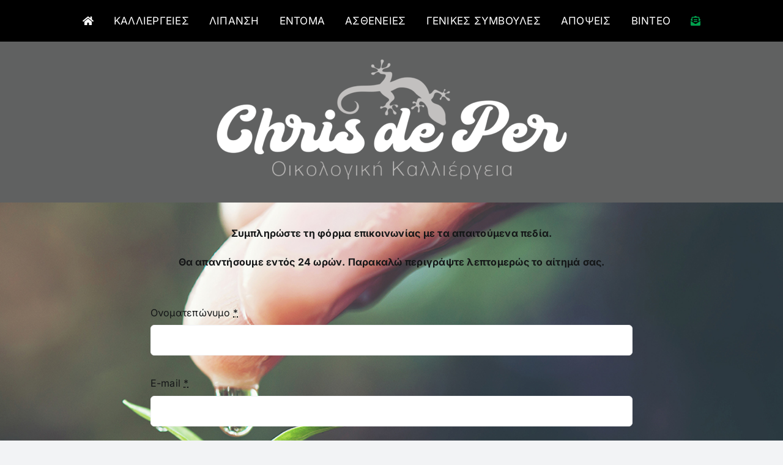

--- FILE ---
content_type: text/html; charset=utf-8
request_url: https://www.google.com/recaptcha/api2/anchor?ar=1&k=6Lerk8clAAAAAPbt8r2zaTso1A4OafcdkwCla2a_&co=aHR0cHM6Ly9jaHJpc2RlcGVyLmNvbTo0NDM.&hl=el&v=PoyoqOPhxBO7pBk68S4YbpHZ&size=invisible&badge=inline&anchor-ms=20000&execute-ms=30000&cb=2c6wg1nlvrl4
body_size: 48757
content:
<!DOCTYPE HTML><html dir="ltr" lang="el"><head><meta http-equiv="Content-Type" content="text/html; charset=UTF-8">
<meta http-equiv="X-UA-Compatible" content="IE=edge">
<title>reCAPTCHA</title>
<style type="text/css">
/* cyrillic-ext */
@font-face {
  font-family: 'Roboto';
  font-style: normal;
  font-weight: 400;
  font-stretch: 100%;
  src: url(//fonts.gstatic.com/s/roboto/v48/KFO7CnqEu92Fr1ME7kSn66aGLdTylUAMa3GUBHMdazTgWw.woff2) format('woff2');
  unicode-range: U+0460-052F, U+1C80-1C8A, U+20B4, U+2DE0-2DFF, U+A640-A69F, U+FE2E-FE2F;
}
/* cyrillic */
@font-face {
  font-family: 'Roboto';
  font-style: normal;
  font-weight: 400;
  font-stretch: 100%;
  src: url(//fonts.gstatic.com/s/roboto/v48/KFO7CnqEu92Fr1ME7kSn66aGLdTylUAMa3iUBHMdazTgWw.woff2) format('woff2');
  unicode-range: U+0301, U+0400-045F, U+0490-0491, U+04B0-04B1, U+2116;
}
/* greek-ext */
@font-face {
  font-family: 'Roboto';
  font-style: normal;
  font-weight: 400;
  font-stretch: 100%;
  src: url(//fonts.gstatic.com/s/roboto/v48/KFO7CnqEu92Fr1ME7kSn66aGLdTylUAMa3CUBHMdazTgWw.woff2) format('woff2');
  unicode-range: U+1F00-1FFF;
}
/* greek */
@font-face {
  font-family: 'Roboto';
  font-style: normal;
  font-weight: 400;
  font-stretch: 100%;
  src: url(//fonts.gstatic.com/s/roboto/v48/KFO7CnqEu92Fr1ME7kSn66aGLdTylUAMa3-UBHMdazTgWw.woff2) format('woff2');
  unicode-range: U+0370-0377, U+037A-037F, U+0384-038A, U+038C, U+038E-03A1, U+03A3-03FF;
}
/* math */
@font-face {
  font-family: 'Roboto';
  font-style: normal;
  font-weight: 400;
  font-stretch: 100%;
  src: url(//fonts.gstatic.com/s/roboto/v48/KFO7CnqEu92Fr1ME7kSn66aGLdTylUAMawCUBHMdazTgWw.woff2) format('woff2');
  unicode-range: U+0302-0303, U+0305, U+0307-0308, U+0310, U+0312, U+0315, U+031A, U+0326-0327, U+032C, U+032F-0330, U+0332-0333, U+0338, U+033A, U+0346, U+034D, U+0391-03A1, U+03A3-03A9, U+03B1-03C9, U+03D1, U+03D5-03D6, U+03F0-03F1, U+03F4-03F5, U+2016-2017, U+2034-2038, U+203C, U+2040, U+2043, U+2047, U+2050, U+2057, U+205F, U+2070-2071, U+2074-208E, U+2090-209C, U+20D0-20DC, U+20E1, U+20E5-20EF, U+2100-2112, U+2114-2115, U+2117-2121, U+2123-214F, U+2190, U+2192, U+2194-21AE, U+21B0-21E5, U+21F1-21F2, U+21F4-2211, U+2213-2214, U+2216-22FF, U+2308-230B, U+2310, U+2319, U+231C-2321, U+2336-237A, U+237C, U+2395, U+239B-23B7, U+23D0, U+23DC-23E1, U+2474-2475, U+25AF, U+25B3, U+25B7, U+25BD, U+25C1, U+25CA, U+25CC, U+25FB, U+266D-266F, U+27C0-27FF, U+2900-2AFF, U+2B0E-2B11, U+2B30-2B4C, U+2BFE, U+3030, U+FF5B, U+FF5D, U+1D400-1D7FF, U+1EE00-1EEFF;
}
/* symbols */
@font-face {
  font-family: 'Roboto';
  font-style: normal;
  font-weight: 400;
  font-stretch: 100%;
  src: url(//fonts.gstatic.com/s/roboto/v48/KFO7CnqEu92Fr1ME7kSn66aGLdTylUAMaxKUBHMdazTgWw.woff2) format('woff2');
  unicode-range: U+0001-000C, U+000E-001F, U+007F-009F, U+20DD-20E0, U+20E2-20E4, U+2150-218F, U+2190, U+2192, U+2194-2199, U+21AF, U+21E6-21F0, U+21F3, U+2218-2219, U+2299, U+22C4-22C6, U+2300-243F, U+2440-244A, U+2460-24FF, U+25A0-27BF, U+2800-28FF, U+2921-2922, U+2981, U+29BF, U+29EB, U+2B00-2BFF, U+4DC0-4DFF, U+FFF9-FFFB, U+10140-1018E, U+10190-1019C, U+101A0, U+101D0-101FD, U+102E0-102FB, U+10E60-10E7E, U+1D2C0-1D2D3, U+1D2E0-1D37F, U+1F000-1F0FF, U+1F100-1F1AD, U+1F1E6-1F1FF, U+1F30D-1F30F, U+1F315, U+1F31C, U+1F31E, U+1F320-1F32C, U+1F336, U+1F378, U+1F37D, U+1F382, U+1F393-1F39F, U+1F3A7-1F3A8, U+1F3AC-1F3AF, U+1F3C2, U+1F3C4-1F3C6, U+1F3CA-1F3CE, U+1F3D4-1F3E0, U+1F3ED, U+1F3F1-1F3F3, U+1F3F5-1F3F7, U+1F408, U+1F415, U+1F41F, U+1F426, U+1F43F, U+1F441-1F442, U+1F444, U+1F446-1F449, U+1F44C-1F44E, U+1F453, U+1F46A, U+1F47D, U+1F4A3, U+1F4B0, U+1F4B3, U+1F4B9, U+1F4BB, U+1F4BF, U+1F4C8-1F4CB, U+1F4D6, U+1F4DA, U+1F4DF, U+1F4E3-1F4E6, U+1F4EA-1F4ED, U+1F4F7, U+1F4F9-1F4FB, U+1F4FD-1F4FE, U+1F503, U+1F507-1F50B, U+1F50D, U+1F512-1F513, U+1F53E-1F54A, U+1F54F-1F5FA, U+1F610, U+1F650-1F67F, U+1F687, U+1F68D, U+1F691, U+1F694, U+1F698, U+1F6AD, U+1F6B2, U+1F6B9-1F6BA, U+1F6BC, U+1F6C6-1F6CF, U+1F6D3-1F6D7, U+1F6E0-1F6EA, U+1F6F0-1F6F3, U+1F6F7-1F6FC, U+1F700-1F7FF, U+1F800-1F80B, U+1F810-1F847, U+1F850-1F859, U+1F860-1F887, U+1F890-1F8AD, U+1F8B0-1F8BB, U+1F8C0-1F8C1, U+1F900-1F90B, U+1F93B, U+1F946, U+1F984, U+1F996, U+1F9E9, U+1FA00-1FA6F, U+1FA70-1FA7C, U+1FA80-1FA89, U+1FA8F-1FAC6, U+1FACE-1FADC, U+1FADF-1FAE9, U+1FAF0-1FAF8, U+1FB00-1FBFF;
}
/* vietnamese */
@font-face {
  font-family: 'Roboto';
  font-style: normal;
  font-weight: 400;
  font-stretch: 100%;
  src: url(//fonts.gstatic.com/s/roboto/v48/KFO7CnqEu92Fr1ME7kSn66aGLdTylUAMa3OUBHMdazTgWw.woff2) format('woff2');
  unicode-range: U+0102-0103, U+0110-0111, U+0128-0129, U+0168-0169, U+01A0-01A1, U+01AF-01B0, U+0300-0301, U+0303-0304, U+0308-0309, U+0323, U+0329, U+1EA0-1EF9, U+20AB;
}
/* latin-ext */
@font-face {
  font-family: 'Roboto';
  font-style: normal;
  font-weight: 400;
  font-stretch: 100%;
  src: url(//fonts.gstatic.com/s/roboto/v48/KFO7CnqEu92Fr1ME7kSn66aGLdTylUAMa3KUBHMdazTgWw.woff2) format('woff2');
  unicode-range: U+0100-02BA, U+02BD-02C5, U+02C7-02CC, U+02CE-02D7, U+02DD-02FF, U+0304, U+0308, U+0329, U+1D00-1DBF, U+1E00-1E9F, U+1EF2-1EFF, U+2020, U+20A0-20AB, U+20AD-20C0, U+2113, U+2C60-2C7F, U+A720-A7FF;
}
/* latin */
@font-face {
  font-family: 'Roboto';
  font-style: normal;
  font-weight: 400;
  font-stretch: 100%;
  src: url(//fonts.gstatic.com/s/roboto/v48/KFO7CnqEu92Fr1ME7kSn66aGLdTylUAMa3yUBHMdazQ.woff2) format('woff2');
  unicode-range: U+0000-00FF, U+0131, U+0152-0153, U+02BB-02BC, U+02C6, U+02DA, U+02DC, U+0304, U+0308, U+0329, U+2000-206F, U+20AC, U+2122, U+2191, U+2193, U+2212, U+2215, U+FEFF, U+FFFD;
}
/* cyrillic-ext */
@font-face {
  font-family: 'Roboto';
  font-style: normal;
  font-weight: 500;
  font-stretch: 100%;
  src: url(//fonts.gstatic.com/s/roboto/v48/KFO7CnqEu92Fr1ME7kSn66aGLdTylUAMa3GUBHMdazTgWw.woff2) format('woff2');
  unicode-range: U+0460-052F, U+1C80-1C8A, U+20B4, U+2DE0-2DFF, U+A640-A69F, U+FE2E-FE2F;
}
/* cyrillic */
@font-face {
  font-family: 'Roboto';
  font-style: normal;
  font-weight: 500;
  font-stretch: 100%;
  src: url(//fonts.gstatic.com/s/roboto/v48/KFO7CnqEu92Fr1ME7kSn66aGLdTylUAMa3iUBHMdazTgWw.woff2) format('woff2');
  unicode-range: U+0301, U+0400-045F, U+0490-0491, U+04B0-04B1, U+2116;
}
/* greek-ext */
@font-face {
  font-family: 'Roboto';
  font-style: normal;
  font-weight: 500;
  font-stretch: 100%;
  src: url(//fonts.gstatic.com/s/roboto/v48/KFO7CnqEu92Fr1ME7kSn66aGLdTylUAMa3CUBHMdazTgWw.woff2) format('woff2');
  unicode-range: U+1F00-1FFF;
}
/* greek */
@font-face {
  font-family: 'Roboto';
  font-style: normal;
  font-weight: 500;
  font-stretch: 100%;
  src: url(//fonts.gstatic.com/s/roboto/v48/KFO7CnqEu92Fr1ME7kSn66aGLdTylUAMa3-UBHMdazTgWw.woff2) format('woff2');
  unicode-range: U+0370-0377, U+037A-037F, U+0384-038A, U+038C, U+038E-03A1, U+03A3-03FF;
}
/* math */
@font-face {
  font-family: 'Roboto';
  font-style: normal;
  font-weight: 500;
  font-stretch: 100%;
  src: url(//fonts.gstatic.com/s/roboto/v48/KFO7CnqEu92Fr1ME7kSn66aGLdTylUAMawCUBHMdazTgWw.woff2) format('woff2');
  unicode-range: U+0302-0303, U+0305, U+0307-0308, U+0310, U+0312, U+0315, U+031A, U+0326-0327, U+032C, U+032F-0330, U+0332-0333, U+0338, U+033A, U+0346, U+034D, U+0391-03A1, U+03A3-03A9, U+03B1-03C9, U+03D1, U+03D5-03D6, U+03F0-03F1, U+03F4-03F5, U+2016-2017, U+2034-2038, U+203C, U+2040, U+2043, U+2047, U+2050, U+2057, U+205F, U+2070-2071, U+2074-208E, U+2090-209C, U+20D0-20DC, U+20E1, U+20E5-20EF, U+2100-2112, U+2114-2115, U+2117-2121, U+2123-214F, U+2190, U+2192, U+2194-21AE, U+21B0-21E5, U+21F1-21F2, U+21F4-2211, U+2213-2214, U+2216-22FF, U+2308-230B, U+2310, U+2319, U+231C-2321, U+2336-237A, U+237C, U+2395, U+239B-23B7, U+23D0, U+23DC-23E1, U+2474-2475, U+25AF, U+25B3, U+25B7, U+25BD, U+25C1, U+25CA, U+25CC, U+25FB, U+266D-266F, U+27C0-27FF, U+2900-2AFF, U+2B0E-2B11, U+2B30-2B4C, U+2BFE, U+3030, U+FF5B, U+FF5D, U+1D400-1D7FF, U+1EE00-1EEFF;
}
/* symbols */
@font-face {
  font-family: 'Roboto';
  font-style: normal;
  font-weight: 500;
  font-stretch: 100%;
  src: url(//fonts.gstatic.com/s/roboto/v48/KFO7CnqEu92Fr1ME7kSn66aGLdTylUAMaxKUBHMdazTgWw.woff2) format('woff2');
  unicode-range: U+0001-000C, U+000E-001F, U+007F-009F, U+20DD-20E0, U+20E2-20E4, U+2150-218F, U+2190, U+2192, U+2194-2199, U+21AF, U+21E6-21F0, U+21F3, U+2218-2219, U+2299, U+22C4-22C6, U+2300-243F, U+2440-244A, U+2460-24FF, U+25A0-27BF, U+2800-28FF, U+2921-2922, U+2981, U+29BF, U+29EB, U+2B00-2BFF, U+4DC0-4DFF, U+FFF9-FFFB, U+10140-1018E, U+10190-1019C, U+101A0, U+101D0-101FD, U+102E0-102FB, U+10E60-10E7E, U+1D2C0-1D2D3, U+1D2E0-1D37F, U+1F000-1F0FF, U+1F100-1F1AD, U+1F1E6-1F1FF, U+1F30D-1F30F, U+1F315, U+1F31C, U+1F31E, U+1F320-1F32C, U+1F336, U+1F378, U+1F37D, U+1F382, U+1F393-1F39F, U+1F3A7-1F3A8, U+1F3AC-1F3AF, U+1F3C2, U+1F3C4-1F3C6, U+1F3CA-1F3CE, U+1F3D4-1F3E0, U+1F3ED, U+1F3F1-1F3F3, U+1F3F5-1F3F7, U+1F408, U+1F415, U+1F41F, U+1F426, U+1F43F, U+1F441-1F442, U+1F444, U+1F446-1F449, U+1F44C-1F44E, U+1F453, U+1F46A, U+1F47D, U+1F4A3, U+1F4B0, U+1F4B3, U+1F4B9, U+1F4BB, U+1F4BF, U+1F4C8-1F4CB, U+1F4D6, U+1F4DA, U+1F4DF, U+1F4E3-1F4E6, U+1F4EA-1F4ED, U+1F4F7, U+1F4F9-1F4FB, U+1F4FD-1F4FE, U+1F503, U+1F507-1F50B, U+1F50D, U+1F512-1F513, U+1F53E-1F54A, U+1F54F-1F5FA, U+1F610, U+1F650-1F67F, U+1F687, U+1F68D, U+1F691, U+1F694, U+1F698, U+1F6AD, U+1F6B2, U+1F6B9-1F6BA, U+1F6BC, U+1F6C6-1F6CF, U+1F6D3-1F6D7, U+1F6E0-1F6EA, U+1F6F0-1F6F3, U+1F6F7-1F6FC, U+1F700-1F7FF, U+1F800-1F80B, U+1F810-1F847, U+1F850-1F859, U+1F860-1F887, U+1F890-1F8AD, U+1F8B0-1F8BB, U+1F8C0-1F8C1, U+1F900-1F90B, U+1F93B, U+1F946, U+1F984, U+1F996, U+1F9E9, U+1FA00-1FA6F, U+1FA70-1FA7C, U+1FA80-1FA89, U+1FA8F-1FAC6, U+1FACE-1FADC, U+1FADF-1FAE9, U+1FAF0-1FAF8, U+1FB00-1FBFF;
}
/* vietnamese */
@font-face {
  font-family: 'Roboto';
  font-style: normal;
  font-weight: 500;
  font-stretch: 100%;
  src: url(//fonts.gstatic.com/s/roboto/v48/KFO7CnqEu92Fr1ME7kSn66aGLdTylUAMa3OUBHMdazTgWw.woff2) format('woff2');
  unicode-range: U+0102-0103, U+0110-0111, U+0128-0129, U+0168-0169, U+01A0-01A1, U+01AF-01B0, U+0300-0301, U+0303-0304, U+0308-0309, U+0323, U+0329, U+1EA0-1EF9, U+20AB;
}
/* latin-ext */
@font-face {
  font-family: 'Roboto';
  font-style: normal;
  font-weight: 500;
  font-stretch: 100%;
  src: url(//fonts.gstatic.com/s/roboto/v48/KFO7CnqEu92Fr1ME7kSn66aGLdTylUAMa3KUBHMdazTgWw.woff2) format('woff2');
  unicode-range: U+0100-02BA, U+02BD-02C5, U+02C7-02CC, U+02CE-02D7, U+02DD-02FF, U+0304, U+0308, U+0329, U+1D00-1DBF, U+1E00-1E9F, U+1EF2-1EFF, U+2020, U+20A0-20AB, U+20AD-20C0, U+2113, U+2C60-2C7F, U+A720-A7FF;
}
/* latin */
@font-face {
  font-family: 'Roboto';
  font-style: normal;
  font-weight: 500;
  font-stretch: 100%;
  src: url(//fonts.gstatic.com/s/roboto/v48/KFO7CnqEu92Fr1ME7kSn66aGLdTylUAMa3yUBHMdazQ.woff2) format('woff2');
  unicode-range: U+0000-00FF, U+0131, U+0152-0153, U+02BB-02BC, U+02C6, U+02DA, U+02DC, U+0304, U+0308, U+0329, U+2000-206F, U+20AC, U+2122, U+2191, U+2193, U+2212, U+2215, U+FEFF, U+FFFD;
}
/* cyrillic-ext */
@font-face {
  font-family: 'Roboto';
  font-style: normal;
  font-weight: 900;
  font-stretch: 100%;
  src: url(//fonts.gstatic.com/s/roboto/v48/KFO7CnqEu92Fr1ME7kSn66aGLdTylUAMa3GUBHMdazTgWw.woff2) format('woff2');
  unicode-range: U+0460-052F, U+1C80-1C8A, U+20B4, U+2DE0-2DFF, U+A640-A69F, U+FE2E-FE2F;
}
/* cyrillic */
@font-face {
  font-family: 'Roboto';
  font-style: normal;
  font-weight: 900;
  font-stretch: 100%;
  src: url(//fonts.gstatic.com/s/roboto/v48/KFO7CnqEu92Fr1ME7kSn66aGLdTylUAMa3iUBHMdazTgWw.woff2) format('woff2');
  unicode-range: U+0301, U+0400-045F, U+0490-0491, U+04B0-04B1, U+2116;
}
/* greek-ext */
@font-face {
  font-family: 'Roboto';
  font-style: normal;
  font-weight: 900;
  font-stretch: 100%;
  src: url(//fonts.gstatic.com/s/roboto/v48/KFO7CnqEu92Fr1ME7kSn66aGLdTylUAMa3CUBHMdazTgWw.woff2) format('woff2');
  unicode-range: U+1F00-1FFF;
}
/* greek */
@font-face {
  font-family: 'Roboto';
  font-style: normal;
  font-weight: 900;
  font-stretch: 100%;
  src: url(//fonts.gstatic.com/s/roboto/v48/KFO7CnqEu92Fr1ME7kSn66aGLdTylUAMa3-UBHMdazTgWw.woff2) format('woff2');
  unicode-range: U+0370-0377, U+037A-037F, U+0384-038A, U+038C, U+038E-03A1, U+03A3-03FF;
}
/* math */
@font-face {
  font-family: 'Roboto';
  font-style: normal;
  font-weight: 900;
  font-stretch: 100%;
  src: url(//fonts.gstatic.com/s/roboto/v48/KFO7CnqEu92Fr1ME7kSn66aGLdTylUAMawCUBHMdazTgWw.woff2) format('woff2');
  unicode-range: U+0302-0303, U+0305, U+0307-0308, U+0310, U+0312, U+0315, U+031A, U+0326-0327, U+032C, U+032F-0330, U+0332-0333, U+0338, U+033A, U+0346, U+034D, U+0391-03A1, U+03A3-03A9, U+03B1-03C9, U+03D1, U+03D5-03D6, U+03F0-03F1, U+03F4-03F5, U+2016-2017, U+2034-2038, U+203C, U+2040, U+2043, U+2047, U+2050, U+2057, U+205F, U+2070-2071, U+2074-208E, U+2090-209C, U+20D0-20DC, U+20E1, U+20E5-20EF, U+2100-2112, U+2114-2115, U+2117-2121, U+2123-214F, U+2190, U+2192, U+2194-21AE, U+21B0-21E5, U+21F1-21F2, U+21F4-2211, U+2213-2214, U+2216-22FF, U+2308-230B, U+2310, U+2319, U+231C-2321, U+2336-237A, U+237C, U+2395, U+239B-23B7, U+23D0, U+23DC-23E1, U+2474-2475, U+25AF, U+25B3, U+25B7, U+25BD, U+25C1, U+25CA, U+25CC, U+25FB, U+266D-266F, U+27C0-27FF, U+2900-2AFF, U+2B0E-2B11, U+2B30-2B4C, U+2BFE, U+3030, U+FF5B, U+FF5D, U+1D400-1D7FF, U+1EE00-1EEFF;
}
/* symbols */
@font-face {
  font-family: 'Roboto';
  font-style: normal;
  font-weight: 900;
  font-stretch: 100%;
  src: url(//fonts.gstatic.com/s/roboto/v48/KFO7CnqEu92Fr1ME7kSn66aGLdTylUAMaxKUBHMdazTgWw.woff2) format('woff2');
  unicode-range: U+0001-000C, U+000E-001F, U+007F-009F, U+20DD-20E0, U+20E2-20E4, U+2150-218F, U+2190, U+2192, U+2194-2199, U+21AF, U+21E6-21F0, U+21F3, U+2218-2219, U+2299, U+22C4-22C6, U+2300-243F, U+2440-244A, U+2460-24FF, U+25A0-27BF, U+2800-28FF, U+2921-2922, U+2981, U+29BF, U+29EB, U+2B00-2BFF, U+4DC0-4DFF, U+FFF9-FFFB, U+10140-1018E, U+10190-1019C, U+101A0, U+101D0-101FD, U+102E0-102FB, U+10E60-10E7E, U+1D2C0-1D2D3, U+1D2E0-1D37F, U+1F000-1F0FF, U+1F100-1F1AD, U+1F1E6-1F1FF, U+1F30D-1F30F, U+1F315, U+1F31C, U+1F31E, U+1F320-1F32C, U+1F336, U+1F378, U+1F37D, U+1F382, U+1F393-1F39F, U+1F3A7-1F3A8, U+1F3AC-1F3AF, U+1F3C2, U+1F3C4-1F3C6, U+1F3CA-1F3CE, U+1F3D4-1F3E0, U+1F3ED, U+1F3F1-1F3F3, U+1F3F5-1F3F7, U+1F408, U+1F415, U+1F41F, U+1F426, U+1F43F, U+1F441-1F442, U+1F444, U+1F446-1F449, U+1F44C-1F44E, U+1F453, U+1F46A, U+1F47D, U+1F4A3, U+1F4B0, U+1F4B3, U+1F4B9, U+1F4BB, U+1F4BF, U+1F4C8-1F4CB, U+1F4D6, U+1F4DA, U+1F4DF, U+1F4E3-1F4E6, U+1F4EA-1F4ED, U+1F4F7, U+1F4F9-1F4FB, U+1F4FD-1F4FE, U+1F503, U+1F507-1F50B, U+1F50D, U+1F512-1F513, U+1F53E-1F54A, U+1F54F-1F5FA, U+1F610, U+1F650-1F67F, U+1F687, U+1F68D, U+1F691, U+1F694, U+1F698, U+1F6AD, U+1F6B2, U+1F6B9-1F6BA, U+1F6BC, U+1F6C6-1F6CF, U+1F6D3-1F6D7, U+1F6E0-1F6EA, U+1F6F0-1F6F3, U+1F6F7-1F6FC, U+1F700-1F7FF, U+1F800-1F80B, U+1F810-1F847, U+1F850-1F859, U+1F860-1F887, U+1F890-1F8AD, U+1F8B0-1F8BB, U+1F8C0-1F8C1, U+1F900-1F90B, U+1F93B, U+1F946, U+1F984, U+1F996, U+1F9E9, U+1FA00-1FA6F, U+1FA70-1FA7C, U+1FA80-1FA89, U+1FA8F-1FAC6, U+1FACE-1FADC, U+1FADF-1FAE9, U+1FAF0-1FAF8, U+1FB00-1FBFF;
}
/* vietnamese */
@font-face {
  font-family: 'Roboto';
  font-style: normal;
  font-weight: 900;
  font-stretch: 100%;
  src: url(//fonts.gstatic.com/s/roboto/v48/KFO7CnqEu92Fr1ME7kSn66aGLdTylUAMa3OUBHMdazTgWw.woff2) format('woff2');
  unicode-range: U+0102-0103, U+0110-0111, U+0128-0129, U+0168-0169, U+01A0-01A1, U+01AF-01B0, U+0300-0301, U+0303-0304, U+0308-0309, U+0323, U+0329, U+1EA0-1EF9, U+20AB;
}
/* latin-ext */
@font-face {
  font-family: 'Roboto';
  font-style: normal;
  font-weight: 900;
  font-stretch: 100%;
  src: url(//fonts.gstatic.com/s/roboto/v48/KFO7CnqEu92Fr1ME7kSn66aGLdTylUAMa3KUBHMdazTgWw.woff2) format('woff2');
  unicode-range: U+0100-02BA, U+02BD-02C5, U+02C7-02CC, U+02CE-02D7, U+02DD-02FF, U+0304, U+0308, U+0329, U+1D00-1DBF, U+1E00-1E9F, U+1EF2-1EFF, U+2020, U+20A0-20AB, U+20AD-20C0, U+2113, U+2C60-2C7F, U+A720-A7FF;
}
/* latin */
@font-face {
  font-family: 'Roboto';
  font-style: normal;
  font-weight: 900;
  font-stretch: 100%;
  src: url(//fonts.gstatic.com/s/roboto/v48/KFO7CnqEu92Fr1ME7kSn66aGLdTylUAMa3yUBHMdazQ.woff2) format('woff2');
  unicode-range: U+0000-00FF, U+0131, U+0152-0153, U+02BB-02BC, U+02C6, U+02DA, U+02DC, U+0304, U+0308, U+0329, U+2000-206F, U+20AC, U+2122, U+2191, U+2193, U+2212, U+2215, U+FEFF, U+FFFD;
}

</style>
<link rel="stylesheet" type="text/css" href="https://www.gstatic.com/recaptcha/releases/PoyoqOPhxBO7pBk68S4YbpHZ/styles__ltr.css">
<script nonce="20g2wtPQeFiCxq0LzbqMRA" type="text/javascript">window['__recaptcha_api'] = 'https://www.google.com/recaptcha/api2/';</script>
<script type="text/javascript" src="https://www.gstatic.com/recaptcha/releases/PoyoqOPhxBO7pBk68S4YbpHZ/recaptcha__el.js" nonce="20g2wtPQeFiCxq0LzbqMRA">
      
    </script></head>
<body><div id="rc-anchor-alert" class="rc-anchor-alert"></div>
<input type="hidden" id="recaptcha-token" value="[base64]">
<script type="text/javascript" nonce="20g2wtPQeFiCxq0LzbqMRA">
      recaptcha.anchor.Main.init("[\x22ainput\x22,[\x22bgdata\x22,\x22\x22,\[base64]/[base64]/[base64]/bmV3IHJbeF0oY1swXSk6RT09Mj9uZXcgclt4XShjWzBdLGNbMV0pOkU9PTM/bmV3IHJbeF0oY1swXSxjWzFdLGNbMl0pOkU9PTQ/[base64]/[base64]/[base64]/[base64]/[base64]/[base64]/[base64]/[base64]\x22,\[base64]\\u003d\\u003d\x22,\x22w4pPdMKvwrFJTsK4bFJhw6AkwpPCt8OSwqVwwp4+w7InZHrCh8KUworCk8OXwro/KMOrw4LDjHwowpXDpsOmwqDDikgaL8K2wooCLgVJBcOhw6vDjsKGwrlqViJNw7EFw4XClwHCnRFPf8Ozw6PCnSLCjsKbbcOefcO9wrBcwq5vFT8ew5DCpGvCrMOQEMOvw7Vww6RZCcOCwq9EwqTDmh52LhYxbnZIw6t/YsK+w7l7w6nDrsOFw4AJw5TDt07ClsKOwrnDoSTDmBMHw6skJmvDsUx4w5PDtkPCiBHCqMOPwqDCl8KMAMKnwqJVwpYNd2V7TXNaw4F4w5nDilfDrMOLwpbCsMKewqDDiMKVVX1CGwEaNUhfKX3DlMKvwq0Rw41pLsKna8Ozw7PCr8OwKcOHwq/CgVU0BcOIKVXCkVAdw7jDuwjCi00tQsO7w6ESw7/CmXd9Oy/DiMK2w4coDsKCw7TDjsOpSMOowoIGYRnClFjDmRJhw4rCslVsX8KdFl3Dtx9Lw5hRasKzAsKqKcKBYn4cwr4Uwo1vw6Upw7B1w5HDhg05e34BIsKrw79cKsOwwq/Do8OgHcK/[base64]/BQDCrcKSc3fDqh/[base64]/[base64]/CsTJNAMKgwonCvEVuwq3DlAJqwqTCkFnCj8KEOG4Qwr/CpMOMw4DDhnDCrMOJIMO8QR0HTTF1cMOmwpjDkFhGbTHDjMO8wqDDs8KYZ8KPw5RPbiLChcOkTQQ2wpHCi8Ocw6t7w4g3w4DCi8KnFUElV8OgMMOWw7nCpsO8SsKUw6EOGcKrw5DDjBdxVsK7UcOFO8KnNsK/[base64]/DkHYUw6DCoMK0I8O4ScOld8O9SsKOBMKmRcOGATdEVcOFNgBNNn4xw6tGH8OCw4vCm8OEwpLCgmjDuSvDlMOXZcObaG1nw5QLP2wsXcKpw74IPsOpw5fCtcK/alg9a8KTwrfCpERywo7ChRvCmwc9wqhHJis8w6nCrnBdUFPCtShTw4jDtg/Co1tQwq9CCcKKw4/DmwDCkMKJw6wqw6/CoXJQw5NPf8OII8KrGcK2BUDCiAkBAnYYDsKEGSgvw5bChUHDnsOmw4PCtsKZCSYtw49fw6ZZeCIqw67DjhTDssKnKwzCuzPCkHXCm8KdGV95Fnc/[base64]/[base64]/DrsK4w73Dr3rDiR3CjMODMwJrBsOhw69Twp3CkMOVwpc5wph5w5AuWcOkwr7DtMKRH0zCj8Oxw64qw4TDlRJcw4rDk8O+CEM/QzHCvjhrRsOzTm7DnsKIwr7CkAPCrsO6w67Cq8KawrISVsKKScKCXsOpwrXDsUlowppTwq7CqWUOL8KFbcKRJjjCo10kOMKcwqzDmcO2Ew4NI1/[base64]/Ci8OGwrzDrGcewrfDmAPCs8OLMkB1eyIiwoLCn8OHw5jCpcK7wpItKiQgCkFUwo7CjUzDpEnCgMOUwpHDh8KDY13DsEjCoMOuw6rDiMKEwp8DHxXDlRczNC/CsMOpOkXChnDCq8KFwq/CmGsfbWZkwrvCslnCpgwUFhEhwofCrQt/DmNqFsKHMcOGBh/DiMKPRsOkwrMKZWp6wqfCnsOHcMOgOHksGsOhwrHCmCzChwkiwrzChMO+wr/CgMOdw6nCs8Khwq8Aw57ChsKbIcK6wrTCkhBZwqAWDm/CssOKwq7DpsObWMKdU1TDv8KnDD3DmxnDosKZw6JoF8KOwpjCgVzCs8KmQz9xLMK1RsOxwpbDlcKrwo0WwrbDoWUbw5jCssOVw7JBN8OXXcKpZ1vCm8OGFcKCwoosDGsqasKkw5ocwpx/N8KdM8O7w7zCkxbCo8KQDcOnWErDr8OlOsKxCsOFwol2wrTCl8O7XQx7SsKfSEIFw4liwpdTHTFefMO8RUROfcKMOijDh3DCg8Kaw79Ew6/CgsKnw6bCkcKaWlU0wrRod8KsJh/DlcKdwqZcVilNw57CsB3DlAgFcsOLwrdBw7tSHsKrRsOiwrnDtlURWRZTF07DhFzCqljCrsOCwqPDrcKHGcO1I3BTwqbDrCo1BMKSw4jClHQGAGnCnVNSwo1yAsK1Pz7DscOwCcKZS2d9YydEMsKuKyzCncOQw4cPDnISwoTCvEMbwpvCt8KKaGJMMhdQw5czwq/Cl8Oaw5LCiQLDqMOiB8Omwo/DiCjDnW3CsgBAbsKqbS3DhMOtbMOEwokKwozChSLDiMKEwrJ/w5xAwoXCmH5YFsK4AFkSwqsUw7cawrvCuiwHcMKlw45mwp/DusKow7fCuS54D0zDocK+w5o9wqvCpQ5+fsOYL8KDw5d/wq4ZbSjDqcOkwqTDiy1Ew7nCumo3w6fDp0kiwoDDoWFLw495FyPCqHnDhcKewqnCtMKbwrAJw7jCusKGd3nDgMKMUsKTwpZnwr0Nw53CiQcqwp8Kw47DkS5Rw4jDlMKswqFZajHDrkYjw6PCoGXDs1bCnMOQBMKfXsKrwr/CrsKZwpXCtsKFI8KIwrnDmsK2wrh5w6dINVglTm8VWcOJBhrDpcKlIcKtw4h8LQNdwqVrIMO5MsK8YcOrw7s3wrFyGcO1wpxkMsKww7Alw41wTMKoRcOHJ8OgDmBPwrfCsVnDtcKYwq/Dp8KNdMKoQEo3G15pNwd0wpM7NkfDo8OOwrY2Jwskw7UBIFrCsMOaw4zCpDXDt8OhYcOvOcKawokacMOLVSwVa1MsTTHDhDrDjcKvZ8K/w5bCv8K9SDLCoMKucgLDsMKLdy4uH8Kte8O/wq3Ds3LDg8K+w7/DosOhwpPCsVRPNxEYwqQTQRrDlcKyw4Zkw4kJw540wqbDssKobiV6wr4tw7fCs0TDucOdM8OKIMORwojDvsKudXMQwosqZH4VAsKLwoTCnAnDlMOIwpAuTMKbEh43w7PDhVDDuCnCgE/CpcOEwrJ0fsOPwr/[base64]/[base64]/[base64]/Cqy04VivCsXkHw4zChxJ6ZcK3NsKBb17DrWnClk04YcOVMsOkwpvCsnYNw6HDrMOnw6cvexrDg1kzBmPDtkkfwpTDpCXCmz/Cizpkw5sBwobChUx3E2IMUsKMMmkta8OwwpUNwrgmwpcIwoANXj/DqiZdA8Osc8Kjw6PCncKMw6DCvVQgd8O0w7lsdMOuFAIVB0skwqkBwpRwwp3Dv8KDHMKFw7XDs8OgaDY3OQ3DjcKswpoCw6p3w6DChDjChsKEw5VDwqfCsgXCs8KfNjo0fWbDgsOrSHUCw7TDogrCv8ODw782bXsjw6oXcMK/AMOcw4MGwosUOMKgw43CnMOABsKtwr90RAHDqWweAMKTIULDpXo4w4PCg3ITwqZ/EcKXOXbCqzvCt8O2ek/DnWAqw4sJdcKGA8KgQAonUHLCj27CgcKcUHvCgGbCu2hBLcKhw5wGw6/CnsKTQHJTAWsKEsOuw5bDsMOOwqrDqllIwrs1MnzCmsOXBGXDu8OpwoETEMKnw6nCoiZ9RMO0QwjDrg7CusOFTA5Gwqp7SkXCqV8OwqrDsh/DnBsGw5Vxw7DCs0k3UsK5f8KRwqN0wp4swoFvwoPDq8OVw7XCvCbDscKuWVbDrcKRDsKnZBDDthUWw4gwJcKmwr3ChsOpw504wogJwqhKRQrCtDvClA1XwpLDmsOxRcK/P1kLw404w6bCjMOrw7PCjMKlwr/ChsO0wq8pw5ECXXZ0wr40NMOBw4zDrlc6ahwTKcOXwrbDhsOVOELDq0jDrw18HMKqw63Dk8KkwrTCmkAqwqDCgMObMcObwokaEQPCscOOVywhw53DqB3Dvx9LwqNPHA5ta37Dvk3CpcK+DCnDv8OKwoc0RMKbwpPDtcOBwoTCsMKCwpjCkijCu2TDusO6XA/CsMKBcB7DpcOKwp7ClD7DnMKfJH7CssKrZMKywrLCojPCkAhXw70pPUDCv8KYGMK8WMKsV8OjDsO4wodqQHDCkSjDu8OfBcKaw77DugzCsld9w7jCscKJw4XCosKbBnfCncOiw6xPGxvCosOtIE5NE1TCgsKQTh4SQ8K/HcK3ZcKtw73ClcOgScOwXcO7w4c9Ww3CpcOiw4/CisOfw4gZwp/Cty93JsOFHW7Ch8OwDyFbwoxowpp5GsKdw501w7pOwqvCqFnDisKdX8Kuwqt9wrl4w7nCjGA1w7rDiHDChcOnw64ubCpfwoLDiyd8wplub8O7w7vDq1U8w7/[base64]/wo7DlsKoMcOlP1QtYMKDIyjCqk/DghvDnsK8KMOySMOOwrYSw6rCiRDCrsOowqLDjsOvYl9PwrEnwoTDjcK5w6MhLmgpQMORcw7CsMKkZk7DtsKKSsKlT3DDnTRVHMKUw6nCuh/DvcOxakIdwpwZwqQewqMsAFsUw7Utw6/DolR1DsOiTcKTwrhlcmY4A1PCgz0/[base64]/DrsOYw6I5wqfDj1pkEm8jHcO3wrY4bMKBw7M0fVvCtMKNfxbDi8Ofw7h6w5XDncKtw79TY3c3w6jCpBVUw4tmUho4w4zDo8KKw4HDq8Oww7wywp/CgnIewqTCosKfFMOzwqZiQsOtOzLCp1PClsK0w63CgnlcZcOqwocDEm9jSmLCn8OdXm3Dm8KIw51Uw4EOS3bDkysSwrHDrMK3w6fCsMK/[base64]/Dow99TcK1IRAmHsKrL3XCrHPChH8Yw5tgw5fClcOsw7lawrnDkDMJCxpKwo3CpcOawrPCvF/[base64]/R27DrGRgw7sLQH7Cm8KHwpfDkcO3wovDicOGY0Jvwr/DkMK0w4EISmDDgMOjY07Dj8OLQVHDlcOyw4UKfsOpacKTwosPVmnDhMKdwrLDuwnCqcKewonCryvCrMKAwrwwXUYzCVMow7rDg8OpYRHDtQ4bccORw7Bnw7UXw7lcWG/CssO/JnXDrsKhMMORw6jDl3NMw73CumVHwrZyw4DDp1bCncKRwptkSsK7wp3DosKKw5fCusKXw5lXOQfCo39WK8Ouwq/CusKnw6PCl8K1w7jCkMK5c8OEX0PDqMOVwqdZIUVwOsOtA2rClMK8wq/CgMKwX8KawrPCik3DvsKIwrPDsmJUw73ChMKJEsOTMMOIfFxSJcK2KRN3MQDCmU9vw6J4KxxiJcOYw4/ChV3Dnl/[base64]/ChMO6ZTolwoTCv8OQwp/CsW7DgWLCj8Ohwo3CosKYw4wywovCi8Oew4vCtg5pMMKgwojDmMKJw6cATcOfw6bCncO4wq4tHcOjBwfCjFEmwrvChMOeIUPDviBWwr5BUQx5XUzCosOhRCktw4lVwpwhMQdSYRYJw4jDt8KxwqR/[base64]/[base64]/dyw/w6HDuxQRw5zChQbDhsKdw4IUHEfCh8KpasOaS8KUa8KfDhtgw4oSw4vCjnnDncOoEmXCiMKhwo3DlsOuEMKvHW0lFcKAw7DCpgY+RRMmwq/DncOOCMOiCV1bJ8O8wo3DnMKLwo9/w5zDscKzFQbDtn1SdQYYfMOSw4hzwpHDrkHDosKHB8ODTcO2Rld3wrd/b2ZCXXhJwr8Sw6XDtsKOLcKGwq7DpB3CjMKYAMOSw4lFw607w440WBxwIi/DuStgWsKGwqhOQijDksOxXnJHw5tTZMOkMcOsQgMqw7M/[base64]/DnlnDjn0Iw4wPQWvCnsOOw5vDtMOSwoB2PsOIK8OPGsO1QcKfwoYjw5IdP8ORw4gnwrrDtVowHcObesOINsK3ED/[base64]/CmzBPwrQOwoAFHWfDlMOYHjHDn1twVcKCw4wMRmvCtEvDpMKaw4DDrj3Cm8Kiw6JqwqLDmy5BI3QLGW12w4EXw7bCgVrCtzzDrEJEw5B+JEIrIj7DscOzNMOuw4oXEhp6aQjDt8KBQkA4fU8iPsOYV8KNHjd7Wy/Cp8OEXcK4C0B/P1RuQSY8w6zCiCpVD8Oswp7CtwHDnS1ew7lawqUUHhQKw4TChwHCoBTCj8O+w7ZAwpFLZcO/w4h2wp3ClcKIZ2fDpsO2EcKFEcKkwrPDo8OxwpHDnBzDpx9RUhrCjz1ZHmnCpcObw58ywo/DpsKswp7DmhEHwrcKBlXDoDZ/wqDDpTzCllt9wqbDi2bDmAnDmMOnw6MZI8OhNMKdw5zDncKSaTkDw6PDsMOUBg0VesO3QQvDpHg0wqzDoRdAPMOwwrh/TxHDuT40w7HCicO3w4oKw6tVw7PDtcKlw7kXEGXClkE9wqpuwoPCmcO/b8Oqw5XDlMKaVAtbw457P8KGNknDjmZbLHbCqcO9CUXDn8OmwqHDli0Cw6HCusOdwrlFw7jCvMKJw4rCsMKINMKpX0FGUsKywpkLX2vChsOIwr/Cim3DusO/w7XCrMKMaE5rZBfDugzClsKeGxvDiDzDkQ/DtsOLw6xPwod2w6zCmcK1wpjDncKVcnnCq8KFw5NaIDs2wp8FB8O7NMOUPcKGwoxYwozDo8Ocw6J/fsKIwoLDmwgPwpTDscOSdsOwwowQd8OPbcKSXMO/UcOnwp3DvRTDj8O7EcODVwHCvCzDlk13wqdTw6jDi1jCt1vCisKXU8OTbzjDpcO/[base64]/wrBCWVjDhVTCl1jCjQ7DtG/Dk8O8WAovw57DtS/DukQUNBTDisOoSMOGwqXCrcOkDcO9w53CuMO5wpJvWnUUclYadwkTw7PDs8Oaw67DqUgoBxVGwp/Dgj9XUsOudU9sWsKlEVM1TXDCosO4woohO3jCrEbDnWTCnsO+X8O0wqc3d8OGw7TDlj3CjCPClwjDjcK3DmoQwpxfwoDClUbDsx8Aw4dtBiwvWcKHNsOmw7jCiMO/OXXDocK3W8O/wpsQRcKlw5EGw5zCij4tRMO6eC5mb8Oawo1vw5vCvnrCswkqdF/DgcKRw4Udwr7ChEDDlsKhwrtPw7lNISLCjB9gwpDCpcOdEcKiw6lfw6N5QcOTT1gRw4zCuiDDs8OGw4owXGMoe2bCsV3CrDAzw6LDgjXCp8OhbX3Cr8Kzf2XCicKAIXxvw43DusOzwofDuMO6ZH08T8Khw6RMMVtSwpgiOMK7UsKww4RWQsKqCD03X8ORFsK/w7fCmsO5w6gAacKwJjvCqcOjfUPCpMKTwqbCrVfCj8O/Mk9kFMOxw77DjHUKw5jClMOrfsOcw7F/PsKUTUnCg8KiwqjCpCfCvR0/woMrclBRw5PCmA95w6R6w5bCjMKaw4TDlMOUKlEUwq9twpteBcKBPE7Cn1TCpQVEw4HCgcKlAcKOSDBKwrdHwrnCsg0IaAUyPCtTwpLCisKzI8OJwqLCt8OfcyN+cAJHEm3CpDDDg8OEUkbCisO+EMO2S8Olw58Dw7sXwoTCu0Z7AMO6wq4vCsOBw5/Cn8OyG8OvRzPCqcKiKAPCvcOjAMO3w7DDp27Cq8Omw7jDoH/CmzLChVTDjDcxwq8Bw5ggbMOwwoM0RRJcw77DkWjDj8KWbsK8Oi7DqsKnw5zCkFwuwp4DQMO1w7YXw5xiIMK2UsO3wpVWA0AKIcOHw6RLVMOBw5HCpMOeL8KuJsOIwrvClF8uNSpXwphpSlrChHvDnjwJwqHCoGNFYcOWw7/[base64]/CsMKhwpjClUfDjHA8esOjAMKXPsOkKMKDCcKZw7ozwrJIwo3Dh8OqZDASccK+w4jCkErDuB9RZsKzEhMoJGrCnEo3HmXDlATDhMOsw6fCjBhMwo/[base64]/[base64]/[base64]/D8KqwpxYw4s/[base64]/WVLClsK1CSfCpg4kJMOYwpvDqcKwTMO2OWV5w4VII8K8w6LCpsKvw6TChcKkXR4Nwr/CgSl7NsKdw5fCk10MEiPDqMOBwp0sw6HDrnZKPsKVwpLCqWLDqmcKwqDDs8Omw5TCo8OpwrhFZcOoJXs6eMOtc35xNRNNw4PDhCVDwpIUwqBNw4nCmB5ZwrzDvRIMwp0qwppOVjvDlcKSwrVzw71hPxwfw6hMw53CucKXFy5JDmfDr1/CjsKBwr7DkSwsw4Rew7fDijDDuMK6w4/CgnQ1w5Qjw4cdKMO5wojDrSTDtVk4fCA9wrvDvxLDpAfCoQ1fwo/CnwnCiWU6wqo6w6nCu0PCtcKwLsOQwo3Di8KxwrEiPhUqwq51GcOuwpHCuGHDpMKCw4MSw6bCm8KWw4nDui9Ewo3DoBprBcOXDyZ0wpPDo8ODw5XCiC5NXMK/[base64]/IMKiLsOQw70ow5s/wr/Cg8KPLMOuw7Bmw5jDjsOHwqI4wpjCjCnDmMKUKQVzwrXDtGA/LcK1RsOEwoXCjMOLwqHDtznCtMKiAlMww6jCo1/Cmm/CqW7DpcKxw4IIwpXCmMOqwoZQWjcJIsORV1Ujw5zCrSt/N0Z3TsOtBMOpw5XDoXEWwo/DmE9Gw47DsMKQwo15woLDqzfCv3/Dq8KhR8OTdsOaw7wWw6FzwpHCsMKkfgFJKh/Ch8OewoNsw5vCol8ow69UbcKrwrrCnMOQB8K8wobDiMK8w4UzwottAAs8wpQbAh/Cq2vDu8O4Un3CsE/DoTdaPcO/woTDunk3wqXCi8KwBQ5fw6jDnsOLR8KSMQ3DtxnDlj4AwpQXTGnCgsONw6AdYVzDhSTDu8KqF1jDqcKjLiQtF8KlF0NuwqvDhMKHcmkkwoVpVhRJw4IKI1HDr8KjwolRIsOVw5PDksO/NDvDk8ORw7HDokjDgcOfw5Fmw5kUfy3Ci8KfGcKbfzzCn8OMGnrDj8KgwpJdd0UGw4AiSFJRR8K5wqdjwoHCoMOGw7B4ViHCp0wfwqh8w4UXw4Mpw7EWw5XCiMKrw58WR8KOSBPDgsKWw71dwq3Dri/Dp8OAw7V5DTNUwpDDncK1wo1aVit9w6rCqVvCtMOxU8KEw7nDsER7wrU9w7UFworDr8K3w6djNA3DsDfCswfDn8KWCcK+w54awr7DrcOrJhbCnF7CrWjCn3LCnMO4QMODXMKxaX/CpsKiw63CpcOcUcK2w5nDvsOld8KxLMKnAcOuw4pdVMOqQMOnw7TCncKew6cAwoFBw7wXw5EXwqrClMKMw5fCj8K0TyMzGTJCdRF/[base64]/DvlfChFXDk8Ovw5YvwqVnUGPDksKJw5Epw6ASTcKLw4jCv8KxwrDClHFEwoDDisKhJ8OXworDkcOGw613w57ChsKqw6EcwrDCs8OPw7Nrw5zCimwLwo/Ck8KMw6tww60Fw6pYEMOpZAjDj3PDo8O3wrsawo3DscOkVkHCmsK7wrfCl295NMKBw6d0wrfCpsKubMKxHx/DggfCijvDu2AIGsKMXirClsKowo9xwqwhbsKdwrfCrjfDq8OSAm7CmUMWC8KScsKYGkLCjxzCkXvDindoZcKxwpTCtzh2Pkl/diZCcmoxw4pTExPDolPDk8KJw7DCgDMOcAHDhicTfW7CjcOJw7ksZ8KPSlkHwr1KeEtHw5rDmMOtw6zCuDsmwqlYfgEywqp4w5/Chh5MwqdFJsKvwq3Cg8OJw4YXw7RPIsOrwonDoMKHEcOxwoXCuVXDmxbCjcOqwrbDnjEcNRcGwq/CiyHDo8KgUi/[base64]/UMOeRMKlB293wolwIj5aDsOHw5PDuT/ChQp9w6rDt8KZYcO/w7rDiBnCpsKzJsOzFyZfM8KJUhxvwqItwr4qw4tzw4obw7ZiX8OQwrYXw7fDmcO2wpwowrbDt3Q2XsKfdMOoecKswpnDs0s2Z8KkG8K6Qm7CslPDmE3DiWAzbWrCpG5ow4XDqQDCsW4sAsKXw6TDgMKYw47CjBY4X8OEEGsQwrUcw5/[base64]/TWcAERjDqcKNbQPClE4iw4zDo8Kow4LDmGvDs2HCgMKZw4MVw4PDnlhPA8Onw5Qdw5nClk/DkxvDlMKww7XCoRTCiMOFwpvDo3PDp8OWwrDCtsKkwqTDqVckYMKJw4wcw77Dp8KfYG/DscOUdGfCrQrDszAEwozDgCbDo1jDgcKYMXnCqMKSwoJifMOOSikLA1fDgHMlw79WCjXCnlnDjMOlwr4awpxzwqJUGsKGw6lvLsKkw60CcBAxw4LDvMOfNcO1NjEWwqVMfcOIwpU8HEtpw7fDqMKhw4ExazrCpsKfG8KCwoLCtcKzwqfDiT/CoMKQIAjDjELCvl7DixhkCMKyw4bClBrCsiQfbxDCrQIdw6LCvMKOLQVkw4tXwoBrwr7DpcOVwqo3w7gMw7bDq8K6BcOzQ8KdGsKpw77CgcKFwr0wdcOuWEZRwp/CqcOERV1nIVRWZlA+w6PComsCJhQKE2rDvzDDsgPDqG8vwpTCvjNKw7nDkgDCp8O8wqcAd1NgGsKqeBrDscKYw5FufATCqys3w6zCmsKzB8O8OyjDuwASw70owrALBMOYCMO1w4/Ck8ONwr5cESdUanzDqRrDpz7DlsOlw4B6SMKKwq7DiloVF3rDuH7DpsKZw4LDtikBw6DCmcObJcKEJUUqw4jCrH8NwoZOVcOmwqrCiGjCq8KywpdaJsOww6TCtCDDiQbDqMKQdCpKwrsxGnNabMKEwrZuNybCh8OAwqoJw4/DscKAHz0nwrBPwqvDvMKYcDNmKMKDIUNGwq4OwrzDjQM/OcKSwrgFATVeHClNMl8xw7g+eMO/[base64]/[base64]/AsOLw7jCk8OyGsKxworCjH3DjcK1cxrDvMOUPyIuwpFmIcO8ZsOvfsO2KMKNw7zDhx1CwrI4w7UfwrAgwp7CncKcwrXDv0XDlyTDuE14WMOrUMO1wohlw6TDpwTCpMOpSMO9w6sCbTExw4spwoEYQ8K3w6cXIAUMw5fCtXw1e8OoeUnCvxpVwqwYUTDDjcO/X8OVw53CtzgQwpPChcK1birDrVlew6M+BMKHdsOjURJJCcK6w4fDmMOJPgFAfhMxwoLCtSvCsh/Dv8ODQw4KMMKnHsOwwphlLcOpw6zCvgrDrw/CiDjCukFewrg0UkFVw4DCnMOuWkfDo8Kzw7DClU8uwrV5w7XCnC/CvcKlI8KkwoHDrsKpw5/Cl2PDv8OpwrxuF0vDqMKPwoHDszlww45vDQHDhztCVcOPwojDoF9Dw7heNkzCvcKBImFYS18Fw7XCmMKyWgTDjRVlw7cKw6HCi8OPacOVKsKHw497w4N2G8KBw6/CvcKEQSbCnHPDiEIYwqDCi2MJB8KHFSpIFWR2wqnCg8OwOUpaYDvCicKFw5NKwovCpcK+TMOxWMK5w7nCsQFEaWTDrSQcwqsww5zDmMO7WC8gwq3CnE4ww73ClsOlDcOJYMKdVi59w6/DqxLCtkDCml18RMK4w4ASeAk7woVXbAbCmQpFZMKFw7HCqRtzwpDChhPCosKawq3DghPCoMKZesKEwq3CniLDjMOSwonCr3vCuj18wqknwpc4FXnCmsOhw4HDlMOjTsOcNDLDicO4Ogkew7RdYh/[base64]/fcKYw5HDv8KCYEPDrsOKwqwdNnI/w4M8w67Di8O2FMOSw57CvcO3w5xcw5Rhwr0Cw6TDq8K0c8OIR3bCssO9YmQtbnDCkwBHUTjDrsKiT8Oowq4nw59yw55dw6zCssK7woxPw53CgMKcw7hIw67DgMOewqoFGMOXNsO/U8OTDGRUDh7DjMODBsK0w63DsMKcwrbCtnk2w5DCrkgzHmfCm0/Chk7CisORdQDCqMKqShcDw4fDjcKnwoFBD8KMw5IowpkKwq8sSj9gTMOxwpNHwq7DmX/DpcKRKzbCiAvCjMK1wq5DTEhKDVnCu8OrFsOkaMKwecKfw6kjw7/CscOlaMOxwoAYL8OZB3bDtTdew7zCl8O0w682w7XCuMKNwrgYJcKgYMKXEMK0KMOTICvDuR5lwqNOwqTDlX10wq/Cg8O6woLDsj1SD8OewoBFR1cywopAw7N6eMK3YcKvworDtgM1HcKVA1PDlSkVw54rWlHClcOyw5UTwqTDp8KMAWNUwopUdUZzwp9aY8ObwrNrZ8OSwoDCq0M1wpjDrsOkw5c0eBJ7IsOJSGtYwp53aMK8w7PCusKuw6A/wqrCg0N/wo1cwrETdQgkLsOxFGPDrTHDmMOrw74Vw4NHwoheWlYlHMKxHifDtcKFccOOenMMXmjDiFF5w6DDl10EW8KpwoFFw6NWw5sew5AZcU1KO8OXcsK4w4hewqxRw47Di8KETcKIwo1xdw4oTMOcwrtDCVEaejZkworDn8OROcKKF8O/TzzCuSrCmMOqI8KKalsgw4zCq8OSTcO8w4cAbMKSfnfCiMOMwoXCu1rCujR+w6rCh8OPw5E/b042bcKRJg7DiB7CgEM6wp/DkMOPw7zDowPDtwJ0Cj1TaMKhwrYfHsOlwrNbwrYOLMK/wp/ClcOTw6plwpLCrCJDVQ7Ct8K7wphGQMKiw7TDgcKew7PCmQ9rwo1kGzAKW1Iiw61uwotHw6tcJMKBT8O+w67DiURFAcOjw5nDisO1GgJIw5/Cm3PDtW3DmVvCpsK5VyNvHcOOYMODw4hbw7zCrUjCu8Omw7bCt8Onw5IKInVPccOHdAjCv8ODMQgJw7srwq/DiMO/[base64]/DgMOIw7PDuMOcdMKVwrcfwqPCsMOKwpRQE8OewobDlsK/O8K4cR3Ds8OWWgnDtHVgdcKvwoHCmsOea8KPa8KQwr7Co0TDvTbCsBTCqy7Ch8OeFBYiw4lKw4nDicK/L3XDmyLDjgMNwrrCv8K2aMOEw4A0w5onwpTCmMOTTcONNUPCk8OHw73DmAPDuUHDt8K2w7BhO8ODR30vTsK4G8OcD8OxFW8hWMKcwps1HlbCisKaT8OKw7Acwpc8UW9bw69GwpbDs8KUa8KOw5oww5TDvMK7wqXDjF4oesKWwqnDs3/[base64]/A8ONfMOpw7R/[base64]/CmH3DosKCOsOww5DDug/CrQJdX8OPKyxpbMOMw5BJw5omw5HClsOGanVKw6zConTDvcKfTGRZw5nCii3Dk8O4wrzDu1fCuhg/PEHDrwIJJsKcwonCnBXDjcOEED3Cjx9RB1RbB8KgaD7Dp8OZwohAwr4Kw55TGsKAwrPDhsO+woTDix/CnUU3f8KjNsOsTk/[base64]/[base64]/CqsKQVSrDgj/[base64]/CrHfCkUJkcn/CvCc3wqwww57Cpi/DssK0w5HCphU8NsKmw6rDjcO3BsOxw7lEw7DDk8Ozwq3DkcKew7jCqsKfJzQrYRZYw61JBsOXKMOUeTpEVDtTw4zDqMOhwrl+w6zDlxwNwpc6wrLCumnCpjFswqnDpT/CnMKEcCpGcTjCt8KwaMO1wpdmbsKawrDDohXCrcK1XMOFGm7CkTpfwpPDpwPDl2NzX8OLwpTCriHCoMOYesKddFdFfcOCw4hxNBrChzvDsypvPMKdHMOkwpHDuQ/DtsOARD7DqzPDnVw4f8Ocw5rCnwTCojvChE/CjFzDkn/DqwliB2fCgsKpGsKqwrrCmcO5Qg0dwrHDjMOWwqoyCh0TMsKqwoJlK8Kjw7psw7XCp8K0PWcZwpnDqSJbw7XDmV1Ewo4Jwp5EcnPCtMOswqbCqsKLDzzCpV3Ct8KANcOtw5xIZWzDk3/DokpFH8OLw7B4ZMKzMhTCsEbDtRVtw6pXazXDoMK1wpQWwqHDkU7DmEgsFSVMacO0fQdZw7E6BcKFw4Imw5kKCw1wwp8Vw4DDnsOuC8O3w5LCoAPCmU0Abn/DqcOzLBdDwojCtWLCjMOSw4cLFGzCm8OMFz7Ck8KgHyk6UcKLYsOPw5hLRErDi8O8w6rDohXCrsOtUMOca8KiIsODfDEGD8KIwqnDuVMCwqstLlDDmwXDtzHChsO1OQsAw6bDvcOCwrTCkMObwrA4wq4Tw6IawqpjwpBFwrfDk8OXwrV/wqVMcWfCu8KVwr4UwodFw6ZhL8K0SMK3w4TDj8Onw5UUFE/DlMOqw5fChUPDtcKAwr3Dl8KSwrh/ccOwUcO3MMOlXsOwwrQvUMKPRjtWwofDjBcxwppmw7XDikHCkcO1UMKJOjHDqMOcw4LDjy4FwpQxNkMVw7JEAcKbMMOzw7RQDThmwp1MMQvCiW56MsORfxRte8KVw6zDsQxLUsKSEMKtesO+eR/DnwzDvMO/wozCnsKEw7XDk8O6VcKjwqYfUsKFw6A6wqXCozsSwqxKw6rDhQrDji02BcOkIsOTTQl+wo9ARMKtD8OBWSBzLlLDpxjDrmjCgg7DscOAbsOMw5fDilJhwpENHsKMAyvCucOTw4Z8NFZJw5o0w4RkTMO8wpIKDkXDjiYWwqh1w64QSGQRw4nDt8OOf1/[base64]/VMO7Pm8Awq7DlTfDqX5Jwq17LhDDmcKCJkVFXz/DkcOUw4J6b8KIw5LCpsO4w4HDgzg4WHrCi8KUwrLDgkcqwoPDusOKwokqwqTDkMK0wrnCt8K5QDAywo/CpV/DukliwpjCmMKFwqo9M8K/w6twOMKdwotGbcOYwrLCu8O1K8O1GsKow5LCiETDr8OCw68oeMOXCcKwf8Obw6TCo8OVJMK2bQnDuTkAw71Dw5LDi8OgHMOuOMK+MMOqHSw2VyPDqijDnsKzWjtIwq1yw6nDk04gLTbClUZwPMOdcsOIw6nCucKSwpvClAbDkn/DkF8tw5/CoDjDs8Orwo/CmFjDs8O/wqgFw7Fhw5pdw6EwanjDrwXDuSQ7woTCvH1EWsODw6YbwoB7IMK9w47CqsOSPsK5wr7DmSnCtDHCjTHDk8KGN2s8wossQWQ+w6PDt3A+RTbCv8KuTMK5O3HCocODRcK3D8KzTXfCoSPDucOGT20EWMONRcK7wr/Cr0nDkWtCwozDq8OafMOPw4zCgEbDkcOKw6vDtsKuDcOwwq/DmjdKw7ZfKsKdw4zDm1tVe3/DrB9IwrXCosK9YMOnw7DDpMKNC8Ohw6QqD8O0bsK0HcKuL3YYwrlhwqhEwpJvw4TDunJ1w6tUXzvDmWE5wq/Ch8O5TC5CZ38nBB7DjsOvw67DtzxvwrQ2K04uFCFlw64BDkF1Jk8DV0jChjQew7/DtTLDvsOpw4jCo318O0UkwpbDq3vCvMOtw5VDw6Eew4LDkcKWwrh/[base64]/w4Y6w6cFVMOMw5Aze8Kkw7tdN8K/wpMbOsKVwpotWMKqGcOxXsK8KMOQdsOcDi7CvsKCw7JKwrjDigDCi2XCg8KTwoMPXXUEMH/Cs8OlwpzDmiDDlcK6fsK4PCs6aMKvwrF7IsOAwr0GYsO1wrtne8KbNMOow6YUOMKbLcOrwrvCm1oiw4tCd0rDtwnCu8K6wrTDqkolGRLDv8O/w507w5fCqsKKw7DDm3zDr0gVQ28aLcO4wrhNQsOJw7PCmMKmV8O8GMOiwqJ+worClADDtsKZMkliWxDDqMK9OsONwpTDuMKqTCnCrj3DnUZxw7DCosOtw4QxwpHCuFLDkGLDpyFGGHo9AcKyS8OCbsOHw6UbwoktLxbDvkcrw6w1K0DDpcO/wrhVdMKlwqtHZ092wp4Iw71rHsKxQU3DpEcKXsOxGyYzYsKEwowyw4TCn8OESRjChiDDhw7DosOCMQHDmcOpw7nDmm/[base64]/w4Mdwp9dXy3CmcOJw7zCtsOjBwVUw6PCk8KCwrnDiTfDv0vDiWDCucO1w65Uwrw0w7LDtyDCqislwpMnayLDuMOuOQLDkMKyNxPCncOhfMK6VT/[base64]/DiBDDhsOxw6/DkMOdEMOiw7PCusKSwpHCsz85wrBybMKMwponwosew57DrsOeSUPCtRDDgA9Kw4JUCMOfwp7Cv8KmbcOhw7vCqMKyw4gXHnrDhsKSwpXClsOjPGjDmGEuwqrDmnF/w7DCmFPDpXwdJwdffMOfY1IgexHDkErCn8KlwrfCm8OFI3fCuXfDpTsYWSjCksO+w7dZw7l+wrFqwo5FbhvCqEHDkcODecOiJ8K9WBMnwp7CqFoJw4HDtmfCo8ONRMOpYh3Cl8OUwpfDlcKiw4cMw4/CisKWwr7Cr2puwrZvayrDjcKPw6/CjMKecCxcOS8XwoomZ8Kowp5DIsKPwonDisOkwrDDqMKxw4NTw47DusKjw4ZRwq8DwpXDkj5RcsKLThJIwpzDlsKVwoB/w5oGw4nDvxRTZsO4TMKBAEYPUCxoJi4nfzPDskTDlwvDvMK6wrUtw4LDnsK7VDEtTXwAwpFvKsK+wo/[base64]/GWzCqSXCnRQRCcOwwqlPYEw8RyTCpsK6w5kBM8KjWcO/[base64]/CqsOVWsKew4QuHMKdwqVFwpBcwr0xWMKKwrvCn8OWwqkOYMK3Y8O0TxPDg8KjwoXDpMKxwpfCmV9PLMKswrrCkFM5w5/DoMOKPsOnw6bCnsOsEnFWw5DCiDMWwr7CtsKbUkw7XsOQWTjDisO+wpbDnQ9cAcKLDHbCp8KAUAIqbsOnfGVnwrPCpHktw4Vtbl3DtsK1w6zDn8O4w6PDkcOPWcO7w6nCnsK/YsOQwq7DrcKhwrHDv2FLHMOOwqLCosOQw606TAk5ScKLw5jDqSR1w6Zdw7HDtlZ5wqjCgFHCnMKLwqTDtMKFwrDDisKwW8OiC8KRcsO6wqVrw4Zmw4Fkw5PCsMKHw48XVsK1ZUfChCTCtDXDi8KZwoXChVrCocKHWR5cXB/ChB/DjMOeBcKZBV/DpsKhD24pBcOLQ1bCt8OoO8Obw6wcemMbw7DDoMKuwrvDuhowwobCtMKeNMKxPMOJXyLDvkBpRHrDgkDChj7Dtyg5wqFtAsOtw557DsOXSMKTBcO6wrFBLTPDtcK0w6BLfsO9wrhDwo/[base64]/fcKuwqkcwqTCssO1MMODRMOUw64KXR7Ch8KywoxWBRDCnHPCq3oBw5zDsmQtwpLCs8OWJsKcBTwGw5rDosKjOhXCv8KAOnnDoxTDryjCtw1xAMOKG8KeGsOmw4hmw68ewrLDnMKTwpLCvizCusOZwrYMw4/DjV7DgktANQ4AKzvCnMOfwr8CBMO3wqdxwrYVwqQtacKfw4XCg8O0chBNO8OowroEw47CqwRbKcOlaErCs8OfNMKBUcOZw55Pw6FAcsOWPcKlOcOMw4TDlMKNwpfChcOMCW/CisOywrUhw53Dk31Mwrk2wpfDsxoowr/CjEhfwoDDisK9NTIkIMKzw4ZfLXXDj1PDksKbwpEDwo/CpHfDpsKMw4MZKVoPwpk4wrvCoMKvRsO/wpPDocK9w7Zlw5/CjMOHwr8tKcKgwpoYw4zClgsOEhsBwo/Dk3p5w6PCjMK3DsOGwp5dEsOicsOiwrc2wrLDp8O6wqvDih7ClTPDrS/[base64]/[base64]/[base64]/[base64]/DknLDpsKXOznClFPDnmVvTFXDhHMTL8OFP8O+PD3DqgjDlMKFwrZ9wrYMCgHCgcKzw5IFP3rCuyzDm3V3CcO+w5rDhA95w7LDmsKTNlEkw7bCj8O6UkjCpW0Tw4pZdcKULcKSw4zDh0XDnMKswqTCvMK0wr1rUsO/wpHCqh89w4fDj8OBRSjCmg06HSPCi0HDucOEw5BbFj3CmUjCqsKewpIxw5nCj2TDkTFewo7CuAHDhsO/OUJ7HknCmWTDvMOawpbDsMK7fUnDtm/DpsOLFsOmwoPCrUNpw6klZcK7ayYvaMOGw4l9worDtUABTcKhPklPw4HDnMO/woPDrcKtw4TDvsKIw5B1GsKgw5MuwqTCrMKuRVktwofCmcK4wqnChMOhXcKBw7tPMFQ2wpsOwrR/MWRDw6EqMcK0wqQKERbDpRshQHjCgcKnwpLDjsO1w5p8H0HDuCXChjnDl8OjA3LChhDCnsO5w54AwrrCj8KRUMKHw7Y3WRUnwoHDkcKpJxBjfcKHdMOrfhHCtcOewoE5CcOgOW0Kw57CjsKvV8O3wobDhHDCoRhyXxMrYw/Dm8KAwpHCgUonZ8OtPcKBw6/DoMO7PsOpwrIBMMOKwpERwoNSwrvCgMKvE8Kiwp/DoMOsH8O/w7rCmsOFw5XDmBDDrS0+wq5odMK9w4bChcOUf8Ojw5zCusKhehoyw4XCr8OxTcKHI8K6wrYIFMOUNMKvwopZe8KuByh9w4HDl8OeFjVjPcKmwoXDp0Z6WW/CjMO/QMKRWXEdBkrCkMKVWg5YWB5sLMK2A1XDisK6D8K6OsOrwqDDmMO9dCHDsEFiw6zDiMOAwrfCiMOpQgTDqhrDs8O1wpgTRALCj8Ozw43CgsKDIcKxw5s9DX3CoXgRVRXDncKfGhLDuWjCiARZwp5sVD/[base64]/w5tgCcKQcsK4wqrDo3zDocOTw6LDtjFzw5/[base64]/ChsKDZ8OVCUEYN8KaRGYWw5HDrsOWw5/CnMOXw5oew6xvdcOEwrHDsgfDlU8Rw75Uw7dAwqXCpFwlDk5Lwo9aw63Co8KdUE86XMOhw4V+PEZCwrUkw6cgTXUSwp3DoHPDilUMZ8KQalPClsOzNRReIELDj8OywonCkywoXcOiw5zChzRPT3nDthXCj18OwpQ4JMKYworCnMK7O3lUw4/[base64]/Cq3s4wozCiEpEw5ReKlHChVLDtcONIMOEQjgoR8KUQ8OTbVLDsjfDvsOUYzbCo8KYw7vCvyEhZsOMU8Obw7AnccO+w6HCijBsw5jCgMOMYw3DsyzDpMOQw4vDnA\\u003d\\u003d\x22],null,[\x22conf\x22,null,\x226Lerk8clAAAAAPbt8r2zaTso1A4OafcdkwCla2a_\x22,0,null,null,null,1,[21,125,63,73,95,87,41,43,42,83,102,105,109,121],[1017145,188],0,null,null,null,null,0,null,0,null,700,1,null,0,\[base64]/76lBhnEnQkZnOKMAhmv8xEZ\x22,0,0,null,null,1,null,0,0,null,null,null,0],\x22https://chrisdeper.com:443\x22,null,[3,1,3],null,null,null,1,3600,[\x22https://www.google.com/intl/el/policies/privacy/\x22,\x22https://www.google.com/intl/el/policies/terms/\x22],\x223q7jafF60YNxCFc+2wh+TRT406yFdltz9dM35l4Khms\\u003d\x22,1,0,null,1,1769242312305,0,0,[183,227,192,222,185],null,[107,213],\x22RC-_e9Zw9xt6IaBhA\x22,null,null,null,null,null,\x220dAFcWeA4d3DKMAEwdoWeUhoWI_QrFBG--FAAhVHfkf2Dyu1CmIyKx1C27YRD1Jj1cdDgnWQwGoyb_EVsFwNa-wxNbCXXUmA-1zQ\x22,1769325112603]");
    </script></body></html>

--- FILE ---
content_type: text/html; charset=UTF-8
request_url: https://chrisdeper.com/wp-admin/admin-ajax.php
body_size: -352
content:
<input type="hidden" id="fusion-form-nonce-2061" name="fusion-form-nonce-2061" value="b7ccb61505" />